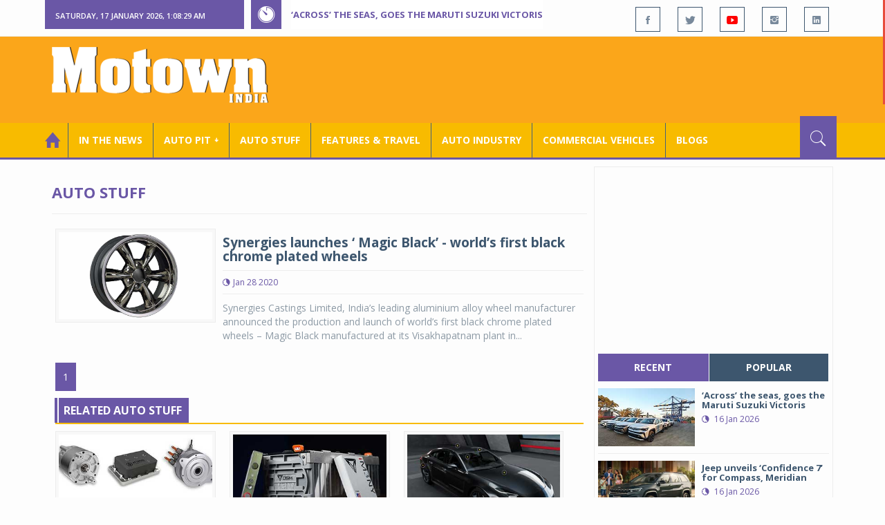

--- FILE ---
content_type: text/html; charset=utf-8
request_url: https://www.motownindia.com/BureauTag/Auto-Stuff/Magic%20Black
body_size: 28369
content:

<!DOCTYPE html>
<html lang="en">
<head><meta charset="utf-8" /><meta http-equiv="X-UA-Compatible" content="IE=edge" /><meta name="viewport" content="width=device-width, initial-scale=1" /><meta property="fb:app_id" content="1578669425795287" /><meta property="fb:pages" content="250813821704477" /><meta id="ctl00_ogTitle" property="og:title" /><meta property="og:site_name" content="MotownIndia.com" /><meta property="og:type" content="article" /><meta property="article:author" content="https://www.facebook.com/MotownIndia" /><meta property="article:publisher" content="https://www.facebook.com/MotownIndia" /><meta property="og:locale" content="en_US" /><meta id="ctl00_ogURL" property="og:url" content="http://www.motownindia.com//BureauTag/Auto-Stuff/Magic%20Black" /><meta id="ctl00_ogDescription" property="og:description" content="Automobile news, car reviews, car launches, bike reviews, bike launches, all of this under one roof in words and in video, by expert journalists who are writers, drivers and riders. Upholding the professional values of true automotive journalism." /><meta id="ctl00_ogImage" property="og:image" content="http://MotownIndia.com/images/fbBanner.jpg" /><meta id="ctl00_meta_Keywords" name="keywords" content="Car news, Car Launches, Latest Car Launch, Latest Bike Launch, Bike launches, Bike News, Motown India" /><meta id="ctl00_meta_Desc" name="description" content="This section contains all kinds of auto stuff, auto gadgets, auto accessories, auto goods, auto merchandise, motorcycle helmets, motorcycle merchandise, etc." /><meta id="ctl00_meta_Keyphrase" name="keyphrase" content="Car news, Car Launches, Latest Car Launch, Latest Bike Launch, Bike launches, Bike News, Motown India" /><meta id="ctl00_meta_Title" name="Title" content="Auto gadgets | Auto stuff | Automotive gadgets and accessories | auto accessories | motorcycle merchandise | helmets | tyres | car accessories | Motown India goods" /><meta id="ctl00_meta_Subject" name="subject" /><meta name="distribution" content="global" /><meta name="rating" content="General" /><meta name="audience" content="all" /><meta name="revisit-after" content="1 day" /><meta name="robots" content="follow, index" /><meta name="creator" content="Vidya Softwares" /><meta http-equiv="Content-Type" content="text/html; charset=iso-8859-1" />
    <base href='/' />
    
    
    <!-- bootstrap styles-->
    <link href="/themes/css/bootstrap.min.css" rel="stylesheet"/>
    <!-- google font -->
    <link href='https://fonts.googleapis.com/css?family=Open+Sans:400,700,600,800' rel='stylesheet'
        type='text/css'/>
    <!-- ionicons font -->
    <link href="themes/css/ionicons.min.css" rel="stylesheet"/>
    <!-- animation styles -->
    <link rel="stylesheet" href="/themes/css/animate.css" />
    <!-- custom styles -->
    <link href="/themes/css/custom-purple.css" rel="stylesheet" id="style"/>
    <!-- owl carousel styles-->
    <link rel="stylesheet" href="/themes/css/owl.carousel.css"/>
    <link rel="stylesheet" href="/themes/css/owl.transitions.css"/>
    <!-- magnific popup styles -->
    <link rel="stylesheet" href="/themes/css/magnific-popup.css"/>
    <link rel="stylesheet" href="/themes/css/default.css"/>
    <!-- HTML5 Shim and Respond.js IE8 support of HTML5 elements and media queries -->
    <!-- WARNING: Respond.js doesn't work if you view the page via file:// -->
    <!--[if lt IE 9]>
      <script src="https://oss.maxcdn.com/html5shiv/3.7.2/html5shiv.min.js"></script>
      <script src="https://oss.maxcdn.com/respond/1.4.2/respond.min.js"></script>
    <![endif]-->    
    
    
    <script>
        (function (i, s, o, g, r, a, m) {
            i['GoogleAnalyticsObject'] = r; i[r] = i[r] || function () {
                (i[r].q = i[r].q || []).push(arguments)
            }, i[r].l = 1 * new Date(); a = s.createElement(o),
  m = s.getElementsByTagName(o)[0]; a.async = 1; a.src = g; m.parentNode.insertBefore(a, m)
        })(window, document, 'script', 'https://www.google-analytics.com/analytics.js', 'ga');

        ga('create', 'UA-7604601-14', 'auto');
        ga('send', 'pageview');

</script>

    <script async src="https://pagead2.googlesyndication.com/pagead/js/adsbygoogle.js?client=ca-pub-6517814991460929" crossorigin="anonymous"></script>
<title>
	Auto gadgets | Auto stuff | Automotive gadgets and accessories | auto accessories | motorcycle merchandise | helmets | tyres | car accessories | Motown India goods
</title></head>
<body>
    <form name="aspnetForm" method="post" action="/BureauTag/Auto-Stuff/Magic Black" id="aspnetForm">
<div>
<input type="hidden" name="__VIEWSTATE" id="__VIEWSTATE" value="/[base64]/[base64]/[base64]/[base64]/[base64]/[base64]" />
</div>

<script type="text/javascript">
//<![CDATA[
var theForm = document.forms['aspnetForm'];
if (!theForm) {
    theForm = document.aspnetForm;
}
function __doPostBack(eventTarget, eventArgument) {
    if (!theForm.onsubmit || (theForm.onsubmit() != false)) {
        theForm.__EVENTTARGET.value = eventTarget;
        theForm.__EVENTARGUMENT.value = eventArgument;
        theForm.submit();
    }
}
//]]>
</script>


<script src="/WebResource.axd?d=GwsKYwhqwhZSVeOCIr-r0gEhkmw0s7dJ_-FNUvUavWNLU7vP_BETGJy3aTYa__14g1xSCUhX4vS_b7KMo3BqoxGAUaUIeU5dedwTyy7lPVM1&amp;t=638901284248157332" type="text/javascript"></script>

<div>

	<input type="hidden" name="__VIEWSTATEGENERATOR" id="__VIEWSTATEGENERATOR" value="1C188E3A" />
	<input type="hidden" name="__SCROLLPOSITIONX" id="__SCROLLPOSITIONX" value="0" />
	<input type="hidden" name="__SCROLLPOSITIONY" id="__SCROLLPOSITIONY" value="0" />
	<input type="hidden" name="__EVENTTARGET" id="__EVENTTARGET" value="" />
	<input type="hidden" name="__EVENTARGUMENT" id="__EVENTARGUMENT" value="" />
</div>
    
    <div class="wrapper">
        
        <div class="header-toolbar">
            <div class="container">
                <div class="row">
                    <div class="col-md-16 text-uppercase">
                        <div class="row">
                            <div class="col-xs-16 col-sm-4">
                                <div class="row">
                                    
                                    <div id="time-date" style="text-align: left; background-color: #6A57A6; padding: 15px 0px 12px 15px"
                                        class="col-xs-16 col-sm-8 col-lg-16">
                                    </div>
                                </div>
                            </div>
                            <div class="col-sm-7 col-xs-16">
                                
                                <div class="col-sm-16 hot-news hidden-xs">
                                    <div class="row">
                                        <div class="col-sm-15">
                                            <span class="ion-ios7-timer icon-news pull-left"></span>
                                            <ul id="js-news" class="js-hidden">
                                                
                                                        <li class="news-item"><a href='Bureau/Auto-Industry/3782/Across-the-seas-goes-the-Maruti-Suzuki-Victoris-Adiba-Nasir' title='‘Across’ the seas, goes the Maruti Suzuki Victoris'>
                                                            ‘Across’ the seas, goes the Maruti Suzuki Victoris</a></li>
                                                    
                                                        <li class="news-item"><a href='Bureau/Auto-Pit-Cars/2706/Jeep-unveils-Confidence-7-for-Compass-Meridian-Adiba-Nasir' title='Jeep unveils ‘Confidence 7’ for Compass, Meridian'>
                                                            Jeep unveils ‘Confidence 7’ for Compass, Meridian</a></li>
                                                    
                                                        <li class="news-item"><a href='Bureau/Auto-Industry/3780/National-Engineering-Industries-Ahamani-EV-Technology-India-tie-up-Roy-Punnoose-Tharyan' title='National Engineering Industries, Ahamani EV Technology India tie up'>
                                                            National Engineering Industries, Ahamani EV Technology India tie up</a></li>
                                                    
                                                        <li class="news-item"><a href='Bureau/Auto-Pit-Cars/2705/Kia-Carens-Clavis-ICE-HTE-EX-trim-gets-sunroof-in-G15-seven-seater-Roy-Punnoose-Tharyan' title='Kia Carens Clavis (ICE) HTE (EX) trim gets sunroof in G1.5 seven seater'>
                                                            Kia Carens Clavis (ICE) HTE (EX) trim gets sunroof in G1.5 seven seater</a></li>
                                                    
                                                        <li class="news-item"><a href='Bureau/Auto-Stuff/310/Dylect-kicks-off-Jan-Art-Sale-on-Amazon-for-premium-auto-home-utilities-Adiba-Nasir' title='Dylect kicks off Jan Art Sale on Amazon for premium auto, home utilities'>
                                                            Dylect kicks off Jan Art Sale on Amazon for premium auto, home utilities</a></li>
                                                    
                                                        <li class="news-item"><a href='Bureau/Features-and-Travel/795/SIAM-holds-road-safety-refresher-workshops-for-drivers-in-Delhi-Adiba-Nasir' title='SIAM holds road safety refresher workshops for drivers in Delhi'>
                                                            SIAM holds road safety refresher workshops for drivers in Delhi</a></li>
                                                    
                                                        <li class="news-item"><a href='Bureau/Auto-Stuff/309/Steelbird-Introduces-Base-X-technology-in-Fighter-helmet-for-Rs-5999--Adiba-Nasir' title='Steelbird Introduces Base X technology in Fighter helmet for Rs 5,999/-'>
                                                            Steelbird Introduces Base X technology in Fighter helmet for Rs 5,999/-</a></li>
                                                    
                                                        <li class="news-item"><a href='Bureau/Auto-Pit-Bikes/1527/Suzuki-Gixxer-SF-250-Gixxer-250-get-striking-new-colour-options-graphics-Adiba-Nasir' title='Suzuki Gixxer SF 250, Gixxer 250 get striking new colour options&amp; graphics'>
                                                            Suzuki Gixxer SF 250, Gixxer 250 get striking new colour options& graphics</a></li>
                                                    
                                                        <li class="news-item"><a href='Bureau/Auto-Pit-Bikes/1528/All-new-Bajaj-Chetak-C25-electric-scooter-launched-at-Rs-91399-Roy-Punnoose-Tharyan' title='All-new Bajaj Chetak C25 electric scooter launched at Rs 91,399'>
                                                            All-new Bajaj Chetak C25 electric scooter launched at Rs 91,399</a></li>
                                                    
                                                        <li class="news-item"><a href='Bureau/Auto-Industry/3781/Indian-auto-component-Industry-grows-68-in-H1-FY26-Roy-Punnoose-Tharyan' title='Indian auto component Industry grows 6.8% in H1 FY26'>
                                                            Indian auto component Industry grows 6.8% in H1 FY26</a></li>
                                                    
                                            </ul>                                           
                                        </div>
                                    </div>
                                </div>
                            </div>
                            <div class="col-sm-5 f-social  wow fadeInDown animated" data-wow-delay="1s" data-wow-offset="10">
                                <ul class="list-inline pull-right">
                                    <li><a href="https://www.facebook.com/MotownIndia" title='Motown India on Facebook' target="_blank"><span class="ion-social-facebook"></span></a></li>
                                    <li><a href="https://twitter.com/MotownIndia" title='Motown India on Twitter' target="_blank"><span class="ion-social-twitter"></span></a></li>
                                    <li><a href="https://www.youtube.com/c/motownindia?sub_confirmation=1" title="Motown India on YouTube" target="_blank"><span style="color:#f00" class="ion-social-youtube"></span></a></li>
                                    <li><a href="https://www.instagram.com/motown_india/" title="Motown India on Instagram" target="_blank"><span class="ion-social-instagram"></span></a></li>                                    
                                    
                                    <li><a href="https://www.linkedin.com/company/motown-india" title="Motown India on LinkedIn" target="_blank"><span class="ion-social-linkedin"></span></a></li>
                                </ul>
                            </div>
                        </div>
                    </div>
                </div>
            </div>
        </div>
        
        
        <div class="sticky-header">
            
            <div class="container header">
                <div class="row">
                    <div class="col-sm-5 col-md-5 col-xs-16 wow fadeInUpLeft animated">
                        <a class="navbar-brand2" href="" title="MotownIndia"><img src='themes/images/general/motown-india-logo.png' 
                        alt='Motown India Logo' class="img-responsive" /></a></div>
                    <div class="col-md-11  hidden-xs text-right" style="padding:5px;">
                        
                      
<div id="ctl00_Panel_GoogleAdTop728x90">
	
<!-- Motown 728x90 -->
<ins class="adsbygoogle"
     style="display:inline-block;width:728px;height:90px"
     data-ad-client="ca-pub-6517814991460929"
     data-ad-slot="3165351491"></ins>
<script>
    (adsbygoogle = window.adsbygoogle || []).push({});
</script>


</div>
</div>
                </div>
            </div>
            
            
            <div class="nav-search-outer">
                
                <nav class="navbar navbar-inverse" role="navigation">
        <div class="container">
          <div class="row">
            <div class="col-sm-16"> <a href="javascript:void();" class="toggle-search pull-right"><span class="ion-ios7-search"></span></a>
              <div class="navbar-header">
                <button type="button" class="navbar-toggle collapsed" data-toggle="collapse" data-target="#navbar-collapse"> <span class="sr-only">Toggle navigation</span> <span class="icon-bar"></span> <span class="icon-bar"></span> <span class="icon-bar"></span> </button>
              </div>
              <div class="collapse navbar-collapse" id="navbar-collapse">
                <ul class="nav navbar-nav text-uppercase main-nav ">
                  <li class="active"><a href="/"><div style="font-size:30px; padding:-5px; margin:-5px"> <span class="ion-home"></span></div></a></li>
                    <li><a href="ViewAllNews/" title='View All In The News - Motown India'>In the News</a></li>
                   
                 <li class="dropdown"><a href="ViewAll_AutoPit.aspx" class="dropdown-toggle" data-toggle="dropdown" title='View All Auto-Pit - Motown India'>Auto Pit &#65516;</a>
                        <ul class="dropdown-menu text-capitalize" role="menu">
                            <li><a href="Bureau/Auto-Pit-Cars/View" title='View All Auto-Pit Cars - Motown India'>Auto Pit Cars</a></li>
                            <li><a href="Bureau/Auto-Pit-Bikes/View" title='View All Auto-Pit Bikes - Motown India'>Auto Pit Bikes</a></li>
                        </ul>
                    </li>                     
                    <li><a href="Bureau/Auto-Stuff/View" title="Auto Stuff by Motown India">Auto Stuff</a></li>
                    

                   
                    <li><a href="Bureau/Features-and-Travel/View" title="Features &amp; Travel by Motown India">
                        Features &amp; Travel</a></li>
                    <li><a href="Bureau/Auto-Industry/View" title="AUTO INDUSTRY by Motown India">
                        AUTO INDUSTRY</a></li>
                    <li><a href="Bureau/Commercial-Vehicles/View" title="COMMERCIAL VEHICLES by Motown India">
                        COMMERCIAL VEHICLES</a></li>
                    <li><a href="Bureau/Blogs" title="Blogs">Blogs</a></li>
                    
                          
                </ul>
              </div>
            </div>
          </div>
        </div>
        
        
        
        <div class="search-container ">
          <div id="ctl00_PanelSearch" class="container" onkeypress="javascript:return WebForm_FireDefaultButton(event, &#39;ctl00_btnSearch&#39;)">
	            
              <input name="ctl00$searchbar" type="text" id="ctl00_searchbar" placeholder="Type &amp; Hit Enter to Search MotownIndia..." autocomplete="off" />
              <input type="submit" name="ctl00$btnSearch" value="Search" id="ctl00_btnSearch" class="hidden" />
          
</div>
        </div>        
         
      </nav>
                
            </div>
            
        </div>
        
        
        <div class="container ">
            <div class="row ">    
                        <div class="col-sm-16 col-md-16 col-lg-16 col-xs-16">
                    
                <div class="col-sm-16 col-md-11 col-lg-11 col-xs-16">
                    
  
        <div class="page-header">
            <h1>Auto Stuff</h1>            
        </div>
  <div class="clearfix"></div>
<div class=" col-md-16 col-lg-16 text-center text-danger"></div>
        
             <div class="sec-topic col-sm-16 wow fadeInDown animated " data-wow-delay="0.5s">
              <div class="row">
                <div class="col-sm-5 NewsCategoryViewAll"><a href='Bureau/Auto-Stuff/60/Synergies-launches--Magic-Black----worlds-first-black-chrome-plated-wheels-Motown-India-Bureau'
                 title='Synergies launches ‘ Magic Black’ -  world’s first black chrome plated wheels'><img src='images/Auto-Stuff/Thumb_Synergies-launches--Magic-Black----worlds-first-black-chrome-plated-wheels-Motown-India-Bureau-60.jpg' 
                 class="img-thumbnail" title='Synergies launches ‘ Magic Black’ -  world’s first black chrome plated wheels' alt='Synergies launches ‘ Magic Black’ -  world’s first black chrome plated wheels'></a></div>
                <div class="col-sm-11"> 
                  <div class="sec-info">
                    <h3><a href='Bureau/Auto-Stuff/60/Synergies-launches--Magic-Black----worlds-first-black-chrome-plated-wheels-Motown-India-Bureau' title='Synergies launches ‘ Magic Black’ -  world’s first black chrome plated wheels'>Synergies launches ‘ Magic Black’ -  world’s first black chrome plated wheels</a></h3>
                    <div class="text-danger sub-info-bordered">
                      <div class="time"><span class="ion-android-data icon"></span>Jan 28 2020</div>                      
                     
                    </div>
                  </div>
                  </a>
                  <p>Synergies Castings Limited, India’s leading aluminium alloy wheel manufacturer announced the production and launch of world’s first black chrome plated wheels – Magic Black manufactured at its Visakhapatnam plant in...</p>
                </div>
              </div>
            </div>
          
             <div class="clearfix"></div>       
                  <div class="Paging pagination"> <span>1</span></div> 
                  <div class="clearfix"></div>       
                  <div class="clearfix"></div>       
                <div class="col-sm-16 related">
                  <div class="main-title-outer pull-left">
                    <div class="main-title">related  Auto Stuff</div>
                  </div>
                  <div class="row">
                  
                    
                    <div class="item topic col-sm-5 col-xs-16 RecentPosts"> <a href='Bureau/Auto-Stuff/218/Attron-Automotive-to-revolutionise-EV-Industry-with-cutting-edge-motors-Motown-India-Bureau' title='Attron Automotive to revolutionise EV Industry with cutting-edge motors'><div class="Img"><img 
                        class="img-thumbnail" src='images/Auto-Stuff/Thumb_Attron-Automotive-to-revolutionise-EV-Industry-with-cutting-edge-motors-Motown-India-Bureau-218.jpg'  title='Attron Automotive to revolutionise EV Industry with cutting-edge motors' alt='Attron Automotive to revolutionise EV Industry with cutting-edge motors'/></div>
                      <h4>Attron Automotive to revolutionise EV Industry wit...</h4>
                      <div class="text-danger sub-info-bordered remove-borders">
                        <div class="time"><span class="ion-android-data icon"></span>Feb 01 2024</div>
                        
                        <div class="stars"><span class='ion-ios7-star'></span><span class='ion-ios7-star'></span><span class='ion-ios7-star'></span><span 
                        class='ion-ios7-star'></span><span class='ion-ios7-star'></span></div>
                      </div>
                      </a> </div>               
                      
                    <div class="item topic col-sm-5 col-xs-16 RecentPosts"> <a href='Bureau/Auto-Stuff/172/Omega-Seiki-Mobility-OSM-enters-into-joint-venture-with-iM3NY-Motown-India-Bureau' title='Omega Seiki Mobility (OSM) enters into joint venture with iM3NY '><div class="Img"><img 
                        class="img-thumbnail" src='images/Auto-Stuff/Thumb_Omega-Seiki-Mobility-OSM-enters-into-joint-venture-with-iM3NY-Motown-India-Bureau-172.jpg'  title='Omega Seiki Mobility (OSM) enters into joint venture with iM3NY ' alt='Omega Seiki Mobility (OSM) enters into joint venture with iM3NY '/></div>
                      <h4>Omega Seiki Mobility (OSM) enters into joint ventu...</h4>
                      <div class="text-danger sub-info-bordered remove-borders">
                        <div class="time"><span class="ion-android-data icon"></span>Jan 29 2023</div>
                        
                        <div class="stars"><span class='ion-ios7-star'></span><span class='ion-ios7-star-outline'></span><span class='ion-ios7-star-outline'></span><span 
                        class='ion-ios7-star-outline'></span><span class='ion-ios7-star-outline'></span></div>
                      </div>
                      </a> </div>               
                      
                    <div class="item topic col-sm-5 col-xs-16 RecentPosts"> <a href='Bureau/Auto-Stuff/143/Birla-Carbon-creates-unique-virtual-experience-for-carbon-black-customers-Jisha-P' title='Birla Carbon creates unique virtual experience for carbon black customers'><div class="Img"><img 
                        class="img-thumbnail" src='images/Auto-Stuff/Thumb_Birla-Carbon-creates-unique-virtual-experience-for-carbon-black-customers-Jisha-P-143.jpg'  title='Birla Carbon creates unique virtual experience for carbon black customers' alt='Birla Carbon creates unique virtual experience for carbon black customers'/></div>
                      <h4>Birla Carbon creates unique virtual experience for...</h4>
                      <div class="text-danger sub-info-bordered remove-borders">
                        <div class="time"><span class="ion-android-data icon"></span>Jul 25 2022</div>
                        
                        <div class="stars"><span class='ion-ios7-star'></span><span class='ion-ios7-star'></span><span class='ion-ios7-star-outline'></span><span 
                        class='ion-ios7-star-outline'></span><span class='ion-ios7-star-outline'></span></div>
                      </div>
                      </a> </div>               
                      
                    <div class="item topic col-sm-5 col-xs-16 RecentPosts"> <a href='Bureau/Auto-Stuff/306/Royal-Enfield-partners-with-Krafton-India-Adiba-Nasir' title='Royal Enfield partners with Krafton India '><div class="Img"><img 
                        class="img-thumbnail" src='images/Auto-Stuff/Thumb_Royal-Enfield-partners-with-Krafton-India-Adiba-Nasir-306.jpg'  title='Royal Enfield partners with Krafton India ' alt='Royal Enfield partners with Krafton India '/></div>
                      <h4>Royal Enfield partners with Krafton India </h4>
                      <div class="text-danger sub-info-bordered remove-borders">
                        <div class="time"><span class="ion-android-data icon"></span>Jan 13 2026</div>
                        
                        <div class="stars"><span class='ion-ios7-star'></span><span class='ion-ios7-star'></span><span class='ion-ios7-star-outline'></span><span 
                        class='ion-ios7-star-outline'></span><span class='ion-ios7-star-outline'></span></div>
                      </div>
                      </a> </div>               
                      
                    <div class="item topic col-sm-5 col-xs-16 RecentPosts"> <a href='Bureau/Auto-Stuff/85/Ceat-launches-puncture-safe-tyres-in-Maharashtra-Motown-India-Bureau' title='Ceat launches puncture safe tyres in Maharashtra '><div class="Img"><img 
                        class="img-thumbnail" src='images/Auto-Stuff/Thumb_Ceat-launches-puncture-safe-tyres-in-Maharashtra-Motown-India-Bureau-85.jpg'  title='Ceat launches puncture safe tyres in Maharashtra ' alt='Ceat launches puncture safe tyres in Maharashtra '/></div>
                      <h4>Ceat launches puncture safe tyres in Maharashtra </h4>
                      <div class="text-danger sub-info-bordered remove-borders">
                        <div class="time"><span class="ion-android-data icon"></span>Sep 21 2021</div>
                        
                        <div class="stars"><span class='ion-ios7-star'></span><span class='ion-ios7-star'></span><span class='ion-ios7-star'></span><span 
                        class='ion-ios7-star'></span><span class='ion-ios7-star-outline'></span></div>
                      </div>
                      </a> </div>               
                      
                    <div class="item topic col-sm-5 col-xs-16 RecentPosts"> <a href='Bureau/Auto-Stuff/54/Apollo-Tyres-Introduces-SUV-all-terrain-tyres-Apollo-Apterra-AT2-Motown-India-Bureau' title='Apollo Tyres Introduces SUV all-terrain tyres, Apollo Apterra AT2'><div class="Img"><img 
                        class="img-thumbnail" src='images/Auto-Stuff/Thumb_Apollo-Tyres-Introduces-SUV-all-terrain-tyres-Apollo-Apterra-AT2-Motown-India-Bureau-54.jpg'  title='Apollo Tyres Introduces SUV all-terrain tyres, Apollo Apterra AT2' alt='Apollo Tyres Introduces SUV all-terrain tyres, Apollo Apterra AT2'/></div>
                      <h4>Apollo Tyres Introduces SUV all-terrain tyres, Apo...</h4>
                      <div class="text-danger sub-info-bordered remove-borders">
                        <div class="time"><span class="ion-android-data icon"></span>Sep 12 2019</div>
                        
                        <div class="stars"><span class='ion-ios7-star'></span><span class='ion-ios7-star'></span><span class='ion-ios7-star'></span><span 
                        class='ion-ios7-star'></span><span class='ion-ios7-star'></span></div>
                      </div>
                      </a> </div>               
                      
                    <div class="item topic col-sm-5 col-xs-16 RecentPosts"> <a href='Bureau/Auto-Stuff/137/Michelin-gets-Indias-first-fuel-efficiency-5-Star-rating-for-passenger-car-tyre-category-Jisha-P' title='Michelin gets India’s first fuel efficiency 5 Star rating for passenger car tyre category'><div class="Img"><img 
                        class="img-thumbnail" src='images/Auto-Stuff/Thumb_Michelin-gets-Indias-first-fuel-efficiency-5-Star-rating-for-passenger-car-tyre-category-Jisha-P-137.jpg'  title='Michelin gets India’s first fuel efficiency 5 Star rating for passenger car tyre category' alt='Michelin gets India’s first fuel efficiency 5 Star rating for passenger car tyre category'/></div>
                      <h4>Michelin gets India’s first fuel efficiency 5 Star...</h4>
                      <div class="text-danger sub-info-bordered remove-borders">
                        <div class="time"><span class="ion-android-data icon"></span>Jun 22 2022</div>
                        
                        <div class="stars"><span class='ion-ios7-star'></span><span class='ion-ios7-star'></span><span class='ion-ios7-star-outline'></span><span 
                        class='ion-ios7-star-outline'></span><span class='ion-ios7-star-outline'></span></div>
                      </div>
                      </a> </div>               
                      
                    <div class="item topic col-sm-5 col-xs-16 RecentPosts"> <a href='Bureau/Auto-Stuff/77/Steelbird-unveils-Brat-helmet-in-collaboration-with-Blauer-of-US-at-Rs-5149-Motown-India-Bureau' title='Steelbird unveils Brat helmet in collaboration with Blauer of US at Rs 5149'><div class="Img"><img 
                        class="img-thumbnail" src='images/Auto-Stuff/Thumb_Steelbird-unveils-Brat-helmet-in-collaboration-with-Blauer-of-US-at-Rs-5149-Motown-India-Bureau-77.jpg'  title='Steelbird unveils Brat helmet in collaboration with Blauer of US at Rs 5149' alt='Steelbird unveils Brat helmet in collaboration with Blauer of US at Rs 5149'/></div>
                      <h4>Steelbird unveils Brat helmet in collaboration wit...</h4>
                      <div class="text-danger sub-info-bordered remove-borders">
                        <div class="time"><span class="ion-android-data icon"></span>Apr 15 2021</div>
                        
                        <div class="stars"><span class='ion-ios7-star'></span><span class='ion-ios7-star'></span><span class='ion-ios7-star'></span><span 
                        class='ion-ios7-star'></span><span class='ion-ios7-star-outline'></span></div>
                      </div>
                      </a> </div>               
                      
                    <div class="item topic col-sm-5 col-xs-16 RecentPosts"> <a href='Bureau/Auto-Stuff/109/Triumph-Motorcycles-India-launches-stylish-merchandise-Motown-India-Bureau' title='Triumph Motorcycles India launches stylish merchandise'><div class="Img"><img 
                        class="img-thumbnail" src='images/Auto-Stuff/Thumb_Triumph-Motorcycle-India-launches-stylish-merchandise-Motown-India-Bureau-109.jpg'  title='Triumph Motorcycles India launches stylish merchandise' alt='Triumph Motorcycles India launches stylish merchandise'/></div>
                      <h4>Triumph Motorcycles India launches stylish merchan...</h4>
                      <div class="text-danger sub-info-bordered remove-borders">
                        <div class="time"><span class="ion-android-data icon"></span>Feb 22 2022</div>
                        
                        <div class="stars"><span class='ion-ios7-star'></span><span class='ion-ios7-star'></span><span class='ion-ios7-star'></span><span 
                        class='ion-ios7-star-outline'></span><span class='ion-ios7-star-outline'></span></div>
                      </div>
                      </a> </div>               
                      
                  </div>
                </div>
             <div class="clearfix"></div>     

                </div>
                
                <div class="col-sm-16 col-md-5 col-lg-5 col-xs-16 right-sec">
                    <div class="bordered">
                        <div class="row ">                            

                            
                            <div class="col-sm-16 bt-space wow fadeInUp animated text-center" data-wow-delay="1s" data-wow-offset="50">
                                
                                             
<div id="ctl00_FullPanel_Panel_AdSide300x250">
	


<!-- Motown 300x250 -->
<ins class="adsbygoogle"
     style="display:inline-block;width:300px;height:250px"
     data-ad-client="ca-pub-6517814991460929"
     data-ad-slot="5560414696"></ins>
<script>
(adsbygoogle = window.adsbygoogle || []).push({});
</script>


</div>       </div>
                            
                            
                            <div class="col-sm-16 bt-space wow fadeInUp animated" data-wow-delay="1s" data-wow-offset="130">
                                <!-- Nav tabs -->
                                <ul class="nav nav-tabs nav-justified " role="tablist">
                                    <li class="active"><a href="#recent" role="tab" data-toggle="tab" title='Recent Posts - Motown India'>recent</a></li>
                                    <li><a href="#popular" role="tab" data-toggle="tab" title='Popular Posts - Motown India'>popular</a></li>
                                    
                                    
                                </ul>
                                <!-- Tab panes -->
                                <div class="tab-content">
                                    <div class="tab-pane " id="popular">
                                        <ul class="list-unstyled">
                                            
                                                    <li><a href="Bureau/Commercial-Vehicles/2024/Propel-Industries-unveils-largest-portfolio-of-next-gen-e--tippers-mobility-solutions-Adiba-Nasir" title='Propel Industries unveils largest portfolio of next-gen e- tippers, mobility solutions '>
                                                        <div class="row">
                                                            <div class="col-sm-8 col-md-7 col-xs-16">
                                                                <img class="img-responsive pull-left" src="https://www.motownindia.com/images/Commercial-Vehicles/Thumb_Propel-Industries-unveils-largest-portfolio-of-next-gen-e--tippers-mobility-solutions-Adiba-Nasir-2024.jpg"
                                                                    width="164" height="152" alt='Propel Industries unveils largest portfolio of next-gen e- tippers, mobility solutions '/>
                                                            </div>
                                                            <div class="col-sm-8 col-md-9 col-xs-16">
                                                                <h4>
                                                                    Propel Industries unveils largest portfolio of next-gen e- t...
                                                                </h4>
                                                                <div class="text-danger sub-info">
                                                                    <div class="time">
                                                                        <span class="ion-android-data icon"></span>
                                                                        11 Dec 2025</div>                                                                    
                                                                </div>
                                                            </div>
                                                    </a></li>
                                                
                                                    <li><a href="Bureau/Features-and-Travel/787/Electrogenic-EV-Technology-electrifies-Land-Rovers-for-Kenya-safari-Motown-India-Bureau" title='Electrogenic EV Technology electrifies Land Rovers for Kenya safari'>
                                                        <div class="row">
                                                            <div class="col-sm-8 col-md-7 col-xs-16">
                                                                <img class="img-responsive pull-left" src="https://www.motownindia.com/images/Features-and-Travel/Thumb_Electrogenic-EV-Technology-electrifies-Land-Rovers-for-Kenya-safari-Motown-India-Bureau-787.jpg"
                                                                    width="164" height="152" alt='Electrogenic EV Technology electrifies Land Rovers for Kenya safari'/>
                                                            </div>
                                                            <div class="col-sm-8 col-md-9 col-xs-16">
                                                                <h4>
                                                                    Electrogenic EV Technology electrifies Land Rovers for Kenya...
                                                                </h4>
                                                                <div class="text-danger sub-info">
                                                                    <div class="time">
                                                                        <span class="ion-android-data icon"></span>
                                                                        25 Nov 2025</div>                                                                    
                                                                </div>
                                                            </div>
                                                    </a></li>
                                                
                                                    <li><a href="Bureau/Features-and-Travel/786/Reservations-open-for-Defender-journeys-across-Indias-epic-landscapes-Motown-India-Bureau" title='Reservations open for Defender journeys across India’s epic landscapes'>
                                                        <div class="row">
                                                            <div class="col-sm-8 col-md-7 col-xs-16">
                                                                <img class="img-responsive pull-left" src="https://www.motownindia.com/images/Features-and-Travel/Thumb_Reservations-open-for-Defender-journeys-across-Indias-epic-landscapes-Motown-India-Bureau-786.jpg"
                                                                    width="164" height="152" alt='Reservations open for Defender journeys across India’s epic landscapes'/>
                                                            </div>
                                                            <div class="col-sm-8 col-md-9 col-xs-16">
                                                                <h4>
                                                                    Reservations open for Defender journeys across India’s epic ...
                                                                </h4>
                                                                <div class="text-danger sub-info">
                                                                    <div class="time">
                                                                        <span class="ion-android-data icon"></span>
                                                                        20 Nov 2025</div>                                                                    
                                                                </div>
                                                            </div>
                                                    </a></li>
                                                                                          
                                        </ul>
                                    </div>
                                    <div class="tab-pane active" id="recent">
                                        <ul class="list-unstyled">
                                            
                                                    <li><a href="Bureau/Auto-Industry/3782/Across-the-seas-goes-the-Maruti-Suzuki-Victoris-Adiba-Nasir" title='‘Across’ the seas, goes the Maruti Suzuki Victoris'>
                                                        <div class="row">
                                                            <div class="col-sm-8  col-md-7 col-xs-16">
                                                                <img class="img-responsive pull-left" src="https://www.motownindia.com/images/Auto-Industry/Thumb_Across-the-seas-goes-the-Maruti-Suzuki-Victoris-Adiba-Nasir-3782.jpg"
                                                                    width="164" height="152" alt='‘Across’ the seas, goes the Maruti Suzuki Victoris'/>
                                                            </div>
                                                            <div class="col-sm-8  col-md-9 col-xs-16">
                                                                <h4>
                                                                    ‘Across’ the seas, goes the Maruti Suzuki Victoris</h4>
                                                                <div class="text-danger sub-info">
                                                                    <div class="time">
                                                                        <span class="ion-android-data icon"></span>
                                                                        16 Jan 2026</div>                                                                    
                                                                </div>
                                                            </div>
                                                    </a></li>
                                                
                                                    <li><a href="Bureau/Auto-Pit-Cars/2706/Jeep-unveils-Confidence-7-for-Compass-Meridian-Adiba-Nasir" title='Jeep unveils ‘Confidence 7’ for Compass, Meridian'>
                                                        <div class="row">
                                                            <div class="col-sm-8  col-md-7 col-xs-16">
                                                                <img class="img-responsive pull-left" src="https://www.motownindia.com/images/Auto-Pit-Cars/Thumb_Jeep-unveils-Confidence-7-for-Compass-Meridian-Adiba-Nasir-2706.jpg"
                                                                    width="164" height="152" alt='Jeep unveils ‘Confidence 7’ for Compass, Meridian'/>
                                                            </div>
                                                            <div class="col-sm-8  col-md-9 col-xs-16">
                                                                <h4>
                                                                    Jeep unveils ‘Confidence 7’ for Compass, Meridian</h4>
                                                                <div class="text-danger sub-info">
                                                                    <div class="time">
                                                                        <span class="ion-android-data icon"></span>
                                                                        16 Jan 2026</div>                                                                    
                                                                </div>
                                                            </div>
                                                    </a></li>
                                                
                                                    <li><a href="Bureau/Auto-Industry/3780/National-Engineering-Industries-Ahamani-EV-Technology-India-tie-up-Roy-Punnoose-Tharyan" title='National Engineering Industries, Ahamani EV Technology India tie up'>
                                                        <div class="row">
                                                            <div class="col-sm-8  col-md-7 col-xs-16">
                                                                <img class="img-responsive pull-left" src="https://www.motownindia.com/images/Auto-Industry/Thumb_National-Engineering-Industries-Ahamani-EV-Technology-India-tie-up-Roy-Punnoose-Tharyan-3780.jpg"
                                                                    width="164" height="152" alt='National Engineering Industries, Ahamani EV Technology India tie up'/>
                                                            </div>
                                                            <div class="col-sm-8  col-md-9 col-xs-16">
                                                                <h4>
                                                                    National Engineering Industries, Ahamani EV Technology India...</h4>
                                                                <div class="text-danger sub-info">
                                                                    <div class="time">
                                                                        <span class="ion-android-data icon"></span>
                                                                        15 Jan 2026</div>                                                                    
                                                                </div>
                                                            </div>
                                                    </a></li>
                                                                                       
                                        </ul>
                                    </div>                                    
                                </div>
                            </div>
                            <hr />
                            
                            
                            
                             
                           <div class="col-sm-16 bt-space wow fadeInUp animated text-center" data-wow-delay="1s" data-wow-offset="50">
                                                                 
                            <!-- Motown 300x250 -->
                               
                               <div id="ctl00_FullPanel_Panel_TechnologyHome">
	
                            <ins class="adsbygoogle"
                                 style="display:inline-block;width:300px;height:250px"
                                 data-ad-client="ca-pub-6517814991460929"
                                 data-ad-slot="5560414696"></ins>
                            <script>
                            (adsbygoogle = window.adsbygoogle || []).push({});
                            </script>
</div>
                            </div>
                            
<div class="bt-space col-sm-16 wow fadeInDown animated" data-wow-delay="0.5s">
    <div class="main-title-outer pull-left">
        <div class="main-title">
            <a href='Bureau/Auto-Stuff/View' class="colorWhite colorMouseOver" title='View All Auto Stuff - Motown India'>
                Auto Stuff</a></div>
    </div>

    <div id="vid-thumbsAuto-Stuff" class="owl-carousel">
        
                <div class="item">
                    <div class="vid-thumb-outer">
                        <a href="Bureau/Auto-Stuff/310/Dylect-kicks-off-Jan-Art-Sale-on-Amazon-for-premium-auto-home-utilities-Adiba-Nasir"
                            title='Dylect kicks off Jan Art Sale on Amazon for premium auto, home utilities'>
                            <div class="vid-thumb">
                                <img width="1000" height="606" src="https://www.motownindia.com/images/Auto-Stuff/Thumb_Dylect-kicks-off-Jan-Art-Sale-on-Amazon-for-premium-auto-home-utilities-Adiba-Nasir-310.jpg"
                                    class="img-responsive" alt='Dylect kicks off Jan Art Sale on Amazon for premium auto, home utilities' />
                            </div>
                            <h4>
                                Dylect kicks off Jan Art Sale on Amazon for premium auto, ho...</h4>
                            <div class="text-danger sub-info-bordered">
                                
                                <div class="time">
                                    <span class="ion-android-data icon"></span>
                                    15 Jan 2026
                                </div>
                            </div>
                        </a>
                        <p class="text-justify">
                            Dylect, one of India’s fastest-growing lifestyle-tech brands and an emerging leader in premium automotive accessories and home utilities, announced its January Art Sale on Amazon. Running tentatively ...
                        </p>
                        <a class="read-more pull-right" href="Bureau/Auto-Stuff/310/Dylect-kicks-off-Jan-Art-Sale-on-Amazon-for-premium-auto-home-utilities-Adiba-Nasir"
                            title='Dylect kicks off Jan Art Sale on Amazon for premium auto, home utilities'><span>Complete Reading</span></a>
                    </div>
                </div>
            
                <div class="item">
                    <div class="vid-thumb-outer">
                        <a href="Bureau/Auto-Stuff/309/Steelbird-Introduces-Base-X-technology-in-Fighter-helmet-for-Rs-5999--Adiba-Nasir"
                            title='Steelbird Introduces Base X technology in Fighter helmet for Rs 5,999/-'>
                            <div class="vid-thumb">
                                <img width="1000" height="606" src="https://www.motownindia.com/images/Auto-Stuff/Thumb_Steelbird-Introduces-Base-X-technology-in-Fighter-helmet-for-Rs-5999--Adiba-Nasir-309.jpg"
                                    class="img-responsive" alt='Steelbird Introduces Base X technology in Fighter helmet for Rs 5,999/-' />
                            </div>
                            <h4>
                                Steelbird Introduces Base X technology in Fighter helmet for...</h4>
                            <div class="text-danger sub-info-bordered">
                                
                                <div class="time">
                                    <span class="ion-android-data icon"></span>
                                    15 Jan 2026
                                </div>
                            </div>
                        </a>
                        <p class="text-justify">
                            Steelbird Hi-Tech announced the launch of Base X, its latest smart riding technology designed to transform the everyday riding experience. Integrated into the Steelbird Fighter helmet range,
                        </p>
                        <a class="read-more pull-right" href="Bureau/Auto-Stuff/309/Steelbird-Introduces-Base-X-technology-in-Fighter-helmet-for-Rs-5999--Adiba-Nasir"
                            title='Steelbird Introduces Base X technology in Fighter helmet for Rs 5,999/-'><span>Complete Reading</span></a>
                    </div>
                </div>
            
                <div class="item">
                    <div class="vid-thumb-outer">
                        <a href="Bureau/Auto-Stuff/308/Ola-Electric-announces-expansion-of-4680-Bharat-Cell-platform-Adiba-Nasir"
                            title='Ola Electric announces expansion of 4680 Bharat Cell platform'>
                            <div class="vid-thumb">
                                <img width="1000" height="606" src="https://www.motownindia.com/images/Auto-Stuff/Thumb_Ola-Electric-announces-expansion-of-4680-Bharat-Cell-platform-Adiba-Nasir-308.jpg"
                                    class="img-responsive" alt='Ola Electric announces expansion of 4680 Bharat Cell platform' />
                            </div>
                            <h4>
                                Ola Electric announces expansion of 4680 Bharat Cell platfor...</h4>
                            <div class="text-danger sub-info-bordered">
                                
                                <div class="time">
                                    <span class="ion-android-data icon"></span>
                                    14 Jan 2026
                                </div>
                            </div>
                        </a>
                        <p class="text-justify">
                            Ola Electric announced the expansion of its 4680 Bharat Cell platform. With the 4680 Bharat Cell platform, businesses and startups can now directly purchase the 4680 Bharat Cells, or the 1.5kWh 4680 B...
                        </p>
                        <a class="read-more pull-right" href="Bureau/Auto-Stuff/308/Ola-Electric-announces-expansion-of-4680-Bharat-Cell-platform-Adiba-Nasir"
                            title='Ola Electric announces expansion of 4680 Bharat Cell platform'><span>Complete Reading</span></a>
                    </div>
                </div>
                   
    </div>
    <input type="hidden" name="ctl00$FullPanel$RightNews3$h_Module" id="ctl00_FullPanel_RightNews3_h_Module" value="Auto-Stuff" />
</div>



                            <div class="col-sm-16 bt-space wow fadeInUp animated text-center" data-wow-delay="1s" data-wow-offset="50">
                                                                 
                            <!-- Motown 300x250 -->
                            <ins class="adsbygoogle"
                                 style="display:inline-block;width:300px;height:300px"
                                 data-ad-client="ca-pub-6517814991460929"
                                 data-ad-slot="5560414696"></ins>
                            <script>
                            (adsbygoogle = window.adsbygoogle || []).push({});
                            </script>
                            </div>

                            
                            
                            
                            
                           
                            
                            
<div class="bt-space col-sm-16 hidden-xs wow fadeInDown animated " data-wow-delay="0.5s">
    <div class="main-title-outer pull-left">
        <div class="main-title">
            <a class="colorWhite colorMouseOver" href="ViewAllNews" title='View All - In The News - Motown India'>
                In The News</a></div>
    </div>
    <div class="InTheNewsSlider">
        <ul>
                              
                    <li>
                        <a href='InNews/In The News/2115/SIAM-Delhi-Traffic-Police-organise-Road-Safety-Walk-for-school-children'
                            title='SIAM, Delhi Traffic Police organise Road Safety Walk for school children'>
                            SIAM, Delhi Traffic Police organise Road Safety Walk for school children</a>
                       <div class="text-info small">
                            Date :
                                16 Jan 2026
                        </div>
                    </li>
                                  
                    <li>
                        <a href='InNews/In The News/2114/Vega-Auto-Pehnoge-to-Bachoge-campaign-that-demands-helmets-be-worn'
                            title='Vega Auto ‘Pehnoge to Bachoge’ campaign that demands helmets be worn'>
                            Vega Auto ‘Pehnoge to Bachoge’ campaign that demands helmets be worn</a>
                       <div class="text-info small">
                            Date :
                                16 Jan 2026
                        </div>
                    </li>
                                  
                    <li>
                        <a href='InNews/In The News/2113/Roadgrid-raises-Rs-12-crore-in-a-pre-series-A-round'
                            title='Roadgrid raises Rs 12 crore in a pre-series A round'>
                            Roadgrid raises Rs 12 crore in a pre-series A round</a>
                       <div class="text-info small">
                            Date :
                                15 Jan 2026
                        </div>
                    </li>
                                  
                    <li>
                        <a href='InNews/In The News/2112/Ola-Electric-brings-back-Muhurat-Mahotsav-Ahead-of-2026'
                            title='Ola Electric brings back Muhurat Mahotsav Ahead of 2026'>
                            Ola Electric brings back Muhurat Mahotsav Ahead of 2026</a>
                       <div class="text-info small">
                            Date :
                                13 Jan 2026
                        </div>
                    </li>
                                  
                    <li>
                        <a href='InNews/In The News/2111/Mahindra-announces-the-12th-edition-of-Saarthi-Abhiyaan-programme'
                            title='Mahindra announces the 12th edition of ‘Saarthi Abhiyaan’ programme'>
                            Mahindra announces the 12th edition of ‘Saarthi Abhiyaan’ programme</a>
                       <div class="text-info small">
                            Date :
                                13 Jan 2026
                        </div>
                    </li>
                                  
                    <li>
                        <a href='InNews/In The News/2110/Formula-Kartings-Drift-N-Drunch-slated-for-Jan-17-2026'
                            title='Formula Karting’s ‘Drift ’N’ Drunch’ slated for Jan 17, 2026'>
                            Formula Karting’s ‘Drift ’N’ Drunch’ slated for Jan 17, 2026</a>
                       <div class="text-info small">
                            Date :
                                13 Jan 2026
                        </div>
                    </li>
                                  
                    <li>
                        <a href='InNews/In The News/2109/CASE-Construction-Equipment-introduces-CEV-Stage-V-machines-in-Gurugram'
                            title='CASE Construction Equipment introduces CEV Stage V machines in Gurugram'>
                            CASE Construction Equipment introduces CEV Stage V machines in Gurugram</a>
                       <div class="text-info small">
                            Date :
                                13 Jan 2026
                        </div>
                    </li>
                                  
                    <li>
                        <a href='InNews/In The News/2108/BillionE-Mobility-raises-US25-million-in-growth-capital'
                            title='BillionE Mobility raises US$25 million in growth capital'>
                            BillionE Mobility raises US$25 million in growth capital</a>
                       <div class="text-info small">
                            Date :
                                13 Jan 2026
                        </div>
                    </li>
                                  
                    <li>
                        <a href='InNews/In The News/2107/Maruti-Suzuki-collaborates-with-Indian-Oil-Corporation'
                            title='Maruti Suzuki collaborates with Indian Oil Corporation'>
                            Maruti Suzuki collaborates with Indian Oil Corporation</a>
                       <div class="text-info small">
                            Date :
                                12 Jan 2026
                        </div>
                    </li>
                                  
                    <li>
                        <a href='InNews/In The News/2106/ECO-Mobility-reinforces-safety-first-culture'
                            title='ECO Mobility reinforces safety-first culture'>
                            ECO Mobility reinforces safety-first culture</a>
                       <div class="text-info small">
                            Date :
                                12 Jan 2026
                        </div>
                    </li>
                                  
                    <li>
                        <a href='InNews/In The News/2105/Tamil-language-in-Ather-Rizta-Z-dashboard-on-Pongal'
                            title='Tamil language in Ather Rizta Z dashboard on Pongal'>
                            Tamil language in Ather Rizta Z dashboard on Pongal</a>
                       <div class="text-info small">
                            Date :
                                12 Jan 2026
                        </div>
                    </li>
                                  
                    <li>
                        <a href='InNews/In The News/2104/Castrol-India-appoints-V-Kaushik-Vedula-as-Vice-President-Marketing'
                            title='Castrol India appoints V Kaushik Vedula as Vice President-Marketing'>
                            Castrol India appoints V Kaushik Vedula as Vice President-Marketing</a>
                       <div class="text-info small">
                            Date :
                                08 Jan 2026
                        </div>
                    </li>
                
                    <li>
                        <img src="../images/motownIndia.jpg" alt="Motown India" />                  
                    </li>
                
        </ul>
    </div>
</div>


                            


                            

                            <div class="col-sm-16 bt-space wow fadeInUp animated text-center" data-wow-delay="1s" data-wow-offset="50">
                                       <!-- Motown Responsive -->
                            <ins class="adsbygoogle"
                                 style="display:block"
                                 data-ad-client="ca-pub-6517814991460929"
                                 data-ad-slot="9211885090"
                                 data-ad-format="auto"></ins>
                            <script>
                                (adsbygoogle = window.adsbygoogle || []).push({});
                            </script>                               
                            <!-- Motown 300x250 -->
                           
                            </div>
                           
<br />
<div class="col-md-16 hidden-xs col-sm-16">
    <h3>
        <a href="https://www.facebook.com/MotownIndia" title='Find us on Facebook'>Find us on
            Facebook </a>
    </h3>
    <iframe src="//www.facebook.com/plugins/likebox.php?href=https%3A%2F%2Fwww.facebook.com%2FMotownIndia&amp;width=347&amp;height=558&amp;colorscheme=light&amp;show_faces=true&amp;header=false&amp;stream=false&amp;show_border=false&amp;appId=542045209275134"
        scrolling="no" frameborder="0" style="border: none; overflow: hidden; width: 347px;
        height: 150px;" allowtransparency="true"></iframe>
</div>

                            <br />
                           
                        </div>
                    </div>
                </div>
                <!-- right sec end -->
                
                
                
                </div>
                <div class="clearfix"></div>
                
            </div>
        </div>
        <!-- data end -->
        
        <footer>
    <div class="top-sec">
      <div class="container ">
        <div class="row match-height-container">
          <div class="col-sm-6 col-md-6 col-xs-16 subscribe-info  wow fadeInDown animated" data-wow-delay="1s" data-wow-offset="40">
            <div class="f-title text-center ">Site Map </div>
            <div class="navbar-header">
                <button type="button" class="navbar-toggle collapsed" data-toggle="collapse" data-target="#navbar-collapse"> <span class="sr-only">Toggle navigation</span> <span class="icon-bar"></span> <span class="icon-bar"></span> <span class="icon-bar"></span> </button>
              </div>
            <div class="collapse navbar-collapse">
            <div class="col-md-8 subscribe-info "> 
            <ul class="nav text-uppercase">           
                <li class="navbar-inverse"><a class="active colorWhite" href="ViewAll_AutoPit.aspx" title='View All Auto Pit - Motown India'>Auto Pit</a></li>                  
                <ul class="nav text-uppercase">                                    
                    <li class="text-center navbar-inverse1"><a class="colorWhite" href="Bureau/Auto-Pit-Cars/View" title='View All Auto-Pit Cars - Motown India'>Cars</a></li>
                    <li class="text-center navbar-inverse1"><a class="colorWhite" href="Bureau/Auto-Pit-Bikes/View" title='View All Auto-Pit Bikes - Motown India'>Bikes</a></li>
                </ul>
                
                <li class="navbar-inverse1"><a class="active colorWhite" href="ViewAllNews/" title='View All In The News - Motown India'>In the News</a></li>
                <li class="navbar-inverse1"><a class="active colorWhite" href="Bureau/Auto-Industry/View" title="AUTO INDUSTRY by Motown India">
                        AUTO INDUSTRY</a></li>
                
                </ul>
            </div>
            <div class="col-md-8">
            <ul class="nav text-uppercase">                                  
                                 
                    <li class="navbar-inverse1"><a class="active colorWhite" href="Bureau/Features-and-Travel/View" title="Features &amp; Travel by Motown India">
                        Features &amp; Travel</a></li>
                <li class="navbar-inverse1"><a class="active colorWhite" href="Bureau/Commercial-Vehicles/View" title="COMMERCIAL VEHICLES by Motown India">
                        COMMERCIAL VEHICLES</a></li>
                <li class="navbar-inverse1"><a class="active colorWhite" href="Bureau/Auto-Stuff/View" title="Auto Stuff by Motown India">Auto Stuff</a></li>
                
                <li class="navbar-inverse1"><a class="active colorWhite" href="Archives.aspx" title='Archives - Motown India'>Archives</a></li>    
                <li class="navbar-inverse1"><a class="active colorWhite" href="Bureau/Blogs" title="Blogs">Blogs</a></li>
                    
                  </ul>
            </div>
            </div>
          </div>

          <div class="col-sm-5 col-md-5 subscribe-info wow fadeInDown animated" data-wow-delay="1s" data-wow-offset="40">
            <div class="row">
              <div class="col-sm-16">
                <div class="f-title">About Us</div>
                <div class="text-justify AboutUsFooter">
                <b>Motown India</b> which started its journey in October 2010 as a print magazine is owned by <b>P.Tharyan</b> promoted <b>Motown Publications Pvt Ltd.</b> <b>Motown</b> is portmanteau of the words <b>Motoring</b> and <b>Town</b>. <br><b>Motown India</b> is present in the digital space through <a href="">www.motownindia.com</a>.<br><b>Motown India</b> has a presence across various social media platforms.<br>                
                  
                
                </div> <br />
                    <div class="f-social white wow fadeInDown animated" data-wow-delay="1s" data-wow-offset="10">
                                <ul class="list-inline white pull-right">
                                    <li><a href="https://www.facebook.com/MotownIndia" title='Motown India on Facebook' target="_blank"><span class="ion-social-facebook"></span></a></li>
                                    <li><a href="https://twitter.com/MotownIndia" title='Motown India on Twitter' target="_blank"><span class="ion-social-twitter"></span></a></li>
                                    <li><a href="https://www.youtube.com/c/motownindia?sub_confirmation=1" title="Motown India on YouTube" target="_blank"><span class="ion-social-youtube"></span></a></li>
                                    <li><a href="https://www.instagram.com/motown_india/" title="Motown India on Instagram" target="_blank"><span class="ion-social-instagram"></span></a></li>                               
                                    <li><a href="https://www.linkedin.com/company/motown-india" title="Motown India on LinkedIn" target="_blank"><span class="ion-social-linkedin"></span></a></li>
                                </ul>
                            </div>
              </div>
           
            </div>
          </div>
          
          <div class="col-sm-5 recent-posts  wow fadeInDown animated" data-wow-delay="1s" data-wow-offset="40">
            <div class="f-title">Contact Us</div>
            <p>For Marketing, Sales and Editorial Contact:<br>editorial@motownindia.com<br>Ph: 9958125645<br><br>Registered Office:<p><b>Motown India</b><br>4058, D-4, Vasant Kunj, <br>Opposite to Fortis hospital <br>New Delhi - 110070<b><br></b></p></p>            
          </div>
        </div>
      </div>
    </div>
    <div class="btm-sec">
      <div class="container">
        <div class="row">
          <div class="col-sm-16">
            <div class="row">
              <div class="col-sm-10 col-xs-16 copyrights text-left wow fadeInDown animated" data-wow-delay="0.5s" data-wow-offset="10">               
                © 2026 MotownIndia - ALL RIGHTS RESERVED
              </div>
              <div class="col-sm-6 col-xs-16 copyrights text-right wow fadeInDown animated" data-wow-delay="0.5s" data-wow-offset="10"><span class="ion-power"></span> POWERED BY - <a href="https://www.vidyasoftwares.com" target="_blank">VIDYA SOFTWARES</a></div>
            </div>
          </div>          
        </div>
      </div>
    </div>
  </footer>
        <!-- Footer end -->        
    </div>
    <!-- wrapper end -->
    

<script type="text/javascript">
//<![CDATA[

theForm.oldSubmit = theForm.submit;
theForm.submit = WebForm_SaveScrollPositionSubmit;

theForm.oldOnSubmit = theForm.onsubmit;
theForm.onsubmit = WebForm_SaveScrollPositionOnSubmit;
//]]>
</script>
</form>
    <div>
        <!-- jQuery -->
        
        <script src="https://code.jquery.com/jquery-1.12.4.min.js"></script>
        <!--jQuery easing-->
        <script src="themes/js/jquery.easing.1.3.js" type="text/javascript"></script>
        <!-- bootstrab js -->
        <script src="themes/js/bootstrap.js" type="text/javascript"></script>
        <!--style switcher-->
        <script src="themes/js/style-switcher.js" type="text/javascript"></script>
        <!--wow animation-->
        <script src="themes/js/wow.min.js" type="text/javascript"></script>
        <!-- time and date -->
        <script src="themes/js/moment.min.js" type="text/javascript"></script>
        <!--news ticker-->
        <script src="themes/js/jquery.ticker.js" type="text/javascript"></script>
        <!-- owl carousel -->
        <script src="themes/js/owl.carousel.js" type="text/javascript"></script>
        <!-- magnific popup -->
        <script src="themes/js/jquery.magnific-popup.js" type="text/javascript"></script>
        
        <!-- calendar-->
        <script src="themes/js/jquery.pickmeup.js" type="text/javascript"></script>
        <!-- go to top -->
        <script src="themes/js/jquery.scrollUp.js" type="text/javascript"></script>
        <!-- scroll bar -->
        <script src="themes/js/jquery.nicescroll.js" type="text/javascript"></script>
        <script src="themes/js/jquery.nicescroll.plus.js" type="text/javascript"></script>
        <!--masonry-->
        <script src="themes/js/masonry.pkgd.js" type="text/javascript"></script>
        <!--media queries to js-->
        <script src="themes/js/enquire.js" type="text/javascript"></script>
        <!--custom functions-->
        <script src="themes/js/custom-fun.js" type="text/javascript"></script>
        <script src="themes/js/jQuery.scrollText.js"></script>
         <script language="javascript" type="text/javascript">
             $(function () {
                 $(".InTheNewsSlider").scrollText({
                     
                 });
             });
     
    </script>
        
    </div>
</body>
</html>

--- FILE ---
content_type: text/html; charset=utf-8
request_url: https://www.google.com/recaptcha/api2/aframe
body_size: 266
content:
<!DOCTYPE HTML><html><head><meta http-equiv="content-type" content="text/html; charset=UTF-8"></head><body><script nonce="HyO4nz1yKMi22C5O2fOs8g">/** Anti-fraud and anti-abuse applications only. See google.com/recaptcha */ try{var clients={'sodar':'https://pagead2.googlesyndication.com/pagead/sodar?'};window.addEventListener("message",function(a){try{if(a.source===window.parent){var b=JSON.parse(a.data);var c=clients[b['id']];if(c){var d=document.createElement('img');d.src=c+b['params']+'&rc='+(localStorage.getItem("rc::a")?sessionStorage.getItem("rc::b"):"");window.document.body.appendChild(d);sessionStorage.setItem("rc::e",parseInt(sessionStorage.getItem("rc::e")||0)+1);localStorage.setItem("rc::h",'1768612107899');}}}catch(b){}});window.parent.postMessage("_grecaptcha_ready", "*");}catch(b){}</script></body></html>